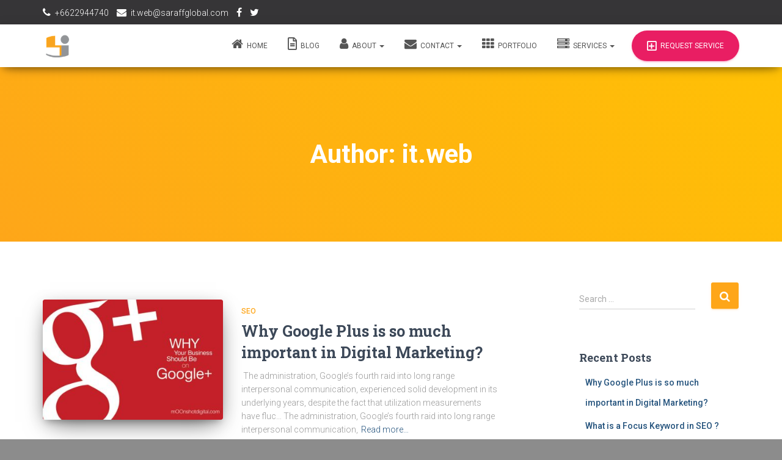

--- FILE ---
content_type: text/html; charset=UTF-8
request_url: http://test.saraffinfotech.com/index.php/author/it-web/
body_size: 8030
content:
<!DOCTYPE html>
<html lang="en-US">
<head>
<meta charset='UTF-8'>
<meta name="viewport" content="width=device-width, initial-scale=1">
<link rel="profile" href="http://gmpg.org/xfn/11">
<title>it.web &#8211; Saraff Infotech&#8211;test</title>
<meta name='robots' content='max-image-preview:large' />
<link rel='dns-prefetch' href='//fonts.googleapis.com' />
<link rel='dns-prefetch' href='//s.w.org' />
<link rel="alternate" type="application/rss+xml" title="Saraff Infotech--test &raquo; Feed" href="http://test.saraffinfotech.com/index.php/feed/" />
<link rel="alternate" type="application/rss+xml" title="Saraff Infotech--test &raquo; Comments Feed" href="http://test.saraffinfotech.com/index.php/comments/feed/" />
<link rel="alternate" type="application/rss+xml" title="Saraff Infotech--test &raquo; Posts by it.web Feed" href="http://test.saraffinfotech.com/index.php/author/it-web/feed/" />
		<script type="text/javascript">
			window._wpemojiSettings = {"baseUrl":"https:\/\/s.w.org\/images\/core\/emoji\/13.0.1\/72x72\/","ext":".png","svgUrl":"https:\/\/s.w.org\/images\/core\/emoji\/13.0.1\/svg\/","svgExt":".svg","source":{"concatemoji":"http:\/\/test.saraffinfotech.com\/wp-includes\/js\/wp-emoji-release.min.js?ver=5.7.14"}};
			!function(e,a,t){var n,r,o,i=a.createElement("canvas"),p=i.getContext&&i.getContext("2d");function s(e,t){var a=String.fromCharCode;p.clearRect(0,0,i.width,i.height),p.fillText(a.apply(this,e),0,0);e=i.toDataURL();return p.clearRect(0,0,i.width,i.height),p.fillText(a.apply(this,t),0,0),e===i.toDataURL()}function c(e){var t=a.createElement("script");t.src=e,t.defer=t.type="text/javascript",a.getElementsByTagName("head")[0].appendChild(t)}for(o=Array("flag","emoji"),t.supports={everything:!0,everythingExceptFlag:!0},r=0;r<o.length;r++)t.supports[o[r]]=function(e){if(!p||!p.fillText)return!1;switch(p.textBaseline="top",p.font="600 32px Arial",e){case"flag":return s([127987,65039,8205,9895,65039],[127987,65039,8203,9895,65039])?!1:!s([55356,56826,55356,56819],[55356,56826,8203,55356,56819])&&!s([55356,57332,56128,56423,56128,56418,56128,56421,56128,56430,56128,56423,56128,56447],[55356,57332,8203,56128,56423,8203,56128,56418,8203,56128,56421,8203,56128,56430,8203,56128,56423,8203,56128,56447]);case"emoji":return!s([55357,56424,8205,55356,57212],[55357,56424,8203,55356,57212])}return!1}(o[r]),t.supports.everything=t.supports.everything&&t.supports[o[r]],"flag"!==o[r]&&(t.supports.everythingExceptFlag=t.supports.everythingExceptFlag&&t.supports[o[r]]);t.supports.everythingExceptFlag=t.supports.everythingExceptFlag&&!t.supports.flag,t.DOMReady=!1,t.readyCallback=function(){t.DOMReady=!0},t.supports.everything||(n=function(){t.readyCallback()},a.addEventListener?(a.addEventListener("DOMContentLoaded",n,!1),e.addEventListener("load",n,!1)):(e.attachEvent("onload",n),a.attachEvent("onreadystatechange",function(){"complete"===a.readyState&&t.readyCallback()})),(n=t.source||{}).concatemoji?c(n.concatemoji):n.wpemoji&&n.twemoji&&(c(n.twemoji),c(n.wpemoji)))}(window,document,window._wpemojiSettings);
		</script>
		<style type="text/css">
img.wp-smiley,
img.emoji {
	display: inline !important;
	border: none !important;
	box-shadow: none !important;
	height: 1em !important;
	width: 1em !important;
	margin: 0 .07em !important;
	vertical-align: -0.1em !important;
	background: none !important;
	padding: 0 !important;
}
</style>
	<link rel='stylesheet' id='bootstrap-css'  href='http://test.saraffinfotech.com/wp-content/themes/hestia/assets/bootstrap/css/bootstrap.min.css?ver=1.0.1' type='text/css' media='all' />
<link rel='stylesheet' id='hestia-font-sizes-css'  href='http://test.saraffinfotech.com/wp-content/themes/hestia/assets/css/font-sizes.css?ver=1.1.71' type='text/css' media='all' />
<link rel='stylesheet' id='wp-block-library-css'  href='http://test.saraffinfotech.com/wp-includes/css/dist/block-library/style.min.css?ver=5.7.14' type='text/css' media='all' />
<link rel='stylesheet' id='font-awesome-5-css'  href='http://test.saraffinfotech.com/wp-content/plugins/themeisle-companion/obfx_modules/gutenberg-blocks/assets/fontawesome/css/all.min.css?ver=2.10.4' type='text/css' media='all' />
<link rel='stylesheet' id='font-awesome-4-shims-css'  href='http://test.saraffinfotech.com/wp-content/plugins/themeisle-companion/obfx_modules/gutenberg-blocks/assets/fontawesome/css/v4-shims.min.css?ver=2.10.4' type='text/css' media='all' />
<link rel='stylesheet' id='hestia-clients-bar-css'  href='http://test.saraffinfotech.com/wp-content/plugins/themeisle-companion/obfx_modules/companion-legacy/assets/css/hestia/clients-bar.css?ver=5.7.14' type='text/css' media='all' />
<link rel='stylesheet' id='hestia_child_parent-css'  href='http://test.saraffinfotech.com/wp-content/themes/hestia/style.css?ver=5.7.14' type='text/css' media='all' />
<link rel='stylesheet' id='font-awesome-css'  href='http://test.saraffinfotech.com/wp-content/plugins/elementor/assets/lib/font-awesome/css/font-awesome.min.css?ver=4.7.0' type='text/css' media='all' />
<link rel='stylesheet' id='hestia_style-css'  href='http://test.saraffinfotech.com/wp-content/themes/hestia-child/style.css?ver=1.1.71' type='text/css' media='all' />
<style id='hestia_style-inline-css' type='text/css'>


.header-filter.header-filter-gradient:before {
	background-color: transparent;
} 	
a, 
.navbar .dropdown-menu li:hover > a,
.navbar .dropdown-menu li:focus > a,
.navbar .dropdown-menu li:active > a,
.navbar.navbar-not-transparent .nav > li:not(.btn).on-section > a, 
.navbar.navbar-not-transparent .nav > li.on-section:not(.btn) > a, 
.navbar.navbar-not-transparent .nav > li.on-section:not(.btn):hover > a, 
.navbar.navbar-not-transparent .nav > li.on-section:not(.btn):focus > a, 
.navbar.navbar-not-transparent .nav > li.on-section:not(.btn):active > a, 
body:not(.home) .navbar-default .navbar-nav > .active:not(.btn) > a,
body:not(.home) .navbar-default .navbar-nav > .active:not(.btn) > a:hover,
body:not(.home) .navbar-default .navbar-nav > .active:not(.btn) > a:focus,
.hestia-blogs article:nth-child(6n+1) .category a, a:hover, .card-blog a.moretag:hover, .card-blog a.more-link:hover, .widget a:hover {
    color:#fea619;
}

.pagination span.current, .pagination span.current:focus, .pagination span.current:hover {
	border-color:#fea619
}
           
button,
button:hover,           
input[type="button"],
input[type="button"]:hover,
input[type="submit"],
input[type="submit"]:hover,
input#searchsubmit, 
.pagination span.current, 
.pagination span.current:focus, 
.pagination span.current:hover,
.btn.btn-primary,
.btn.btn-primary:link,
.btn.btn-primary:hover, 
.btn.btn-primary:focus, 
.btn.btn-primary:active, 
.btn.btn-primary.active, 
.btn.btn-primary.active:focus, 
.btn.btn-primary.active:hover,
.btn.btn-primary:active:hover, 
.btn.btn-primary:active:focus, 
.btn.btn-primary:active:hover,
.hestia-sidebar-open.btn.btn-rose,
.hestia-sidebar-close.btn.btn-rose,
.hestia-sidebar-open.btn.btn-rose:hover,
.hestia-sidebar-close.btn.btn-rose:hover,
.hestia-sidebar-open.btn.btn-rose:focus,
.hestia-sidebar-close.btn.btn-rose:focus,
.label.label-primary,
.hestia-work .portfolio-item:nth-child(6n+1) .label,
.nav-cart .nav-cart-content .widget .buttons .button{
    background-color: #fea619;
}

@media (max-width: 768px) { 
	
	.navbar-default .navbar-nav>li>a:hover,
	.navbar-default .navbar-nav>li>a:focus,
	.navbar .navbar-nav .dropdown .dropdown-menu li a:hover,
	.navbar .navbar-nav .dropdown .dropdown-menu li a:focus,
	.navbar button.navbar-toggle:hover,
	.navbar .navbar-nav li:hover > a i {
	    color: #fea619;
	}
}

button,
.button,
input[type="submit"], 
input[type="button"], 
.btn.btn-primary,
.hestia-sidebar-open.btn.btn-rose,
.hestia-sidebar-close.btn.btn-rose {
    -webkit-box-shadow: 0 2px 2px 0 rgba(254,166,25,0.14),0 3px 1px -2px rgba(254,166,25,0.2),0 1px 5px 0 rgba(254,166,25,0.12);
    box-shadow: 0 2px 2px 0 rgba(254,166,25,0.14),0 3px 1px -2px rgba(254,166,25,0.2),0 1px 5px 0 rgba(254,166,25,0.12);
}

.card .header-primary, .card .content-primary {
    background: #fea619;
}
.button:hover,
button:hover,
input[type="submit"]:hover,
input[type="button"]:hover,
input#searchsubmit:hover, 
.pagination span.current, 
.btn.btn-primary:hover, 
.btn.btn-primary:focus, 
.btn.btn-primary:active, 
.btn.btn-primary.active, 
.btn.btn-primary:active:focus, 
.btn.btn-primary:active:hover, 
.hestia-sidebar-open.btn.btn-rose:hover,
.hestia-sidebar-close.btn.btn-rose:hover,
.pagination span.current:hover{
	-webkit-box-shadow: 0 14px 26px -12pxrgba(254,166,25,0.42),0 4px 23px 0 rgba(0,0,0,0.12),0 8px 10px -5px rgba(254,166,25,0.2);
    box-shadow: 0 14px 26px -12px rgba(254,166,25,0.42),0 4px 23px 0 rgba(0,0,0,0.12),0 8px 10px -5px rgba(254,166,25,0.2);
	color: #fff;
}
.form-group.is-focused .form-control {
background-image: -webkit-gradient(linear,left top, left bottom,from(#fea619),to(#fea619)),-webkit-gradient(linear,left top, left bottom,from(#d2d2d2),to(#d2d2d2));
	background-image: -webkit-linear-gradient(#fea619),to(#fea619),-webkit-linear-gradient(#d2d2d2,#d2d2d2);
	background-image: linear-gradient(#fea619),to(#fea619),linear-gradient(#d2d2d2,#d2d2d2);
}
 .navbar:not(.navbar-transparent) li:not(.btn):hover > a,
 .navbar.full-screen-menu.navbar-transparent li:not(.btn):hover > a,
 .navbar.full-screen-menu .navbar-toggle:hover,
 .navbar:not(.navbar-transparent) .nav-cart:hover, 
 .navbar:not(.navbar-transparent) .hestia-toggle-search:hover {
		 color:#fea619}
.header-filter-gradient { 
	background: linear-gradient(45deg, rgb(254,166,25) 0%, rgb(255,194,4) 100%); 
} 
.hestia-top-bar, .hestia-top-bar .widget.widget_shopping_cart .cart_list {
			background-color: #363537
		}
		.hestia-top-bar .widget .label-floating input[type=search]:-webkit-autofill {
			-webkit-box-shadow: inset 0 0 0px 9999px #363537
		}.hestia-top-bar, .hestia-top-bar .widget .label-floating input[type=search], .hestia-top-bar .widget.widget_search form.form-group:before, .hestia-top-bar .widget.widget_product_search form.form-group:before, .hestia-top-bar .widget.widget_shopping_cart:before {
			color: #ffffff
		} 
		.hestia-top-bar .widget .label-floating input[type=search]{
			-webkit-text-fill-color:#ffffff !important 
		}.hestia-top-bar a, .hestia-top-bar .top-bar-nav li a {
			color: #ffffff
		}.hestia-top-bar a:hover, .hestia-top-bar .top-bar-nav li a:hover {
			color: #eeeeee
		}

		.page-template-builder-fullwidth-std .header > .elementor {
			padding-top: 70px;
		}

</style>
<link rel='stylesheet' id='hestia_fonts-css'  href='https://fonts.googleapis.com/css?family=Roboto%3A300%2C400%2C500%2C700%7CRoboto+Slab%3A400%2C700&#038;subset=latin%2Clatin-ext&#038;ver=1.1.71' type='text/css' media='all' />
<link rel='stylesheet' id='sib-front-css-css'  href='http://test.saraffinfotech.com/wp-content/plugins/mailin/css/mailin-front.css?ver=5.7.14' type='text/css' media='all' />
<script type='text/javascript' src='http://test.saraffinfotech.com/wp-includes/js/jquery/jquery.min.js?ver=3.5.1' id='jquery-core-js'></script>
<script type='text/javascript' src='http://test.saraffinfotech.com/wp-includes/js/jquery/jquery-migrate.min.js?ver=3.3.2' id='jquery-migrate-js'></script>
<script type='text/javascript' id='pirate-forms-custom-spam-js-extra'>
/* <![CDATA[ */
var pf = {"spam":{"label":"I'm human!","value":"e06d65b60b"}};
/* ]]> */
</script>
<script type='text/javascript' src='http://test.saraffinfotech.com/wp-content/plugins/pirate-forms/public/js/custom-spam.js?ver=5.7.14' id='pirate-forms-custom-spam-js'></script>
<script type='text/javascript' id='sib-front-js-js-extra'>
/* <![CDATA[ */
var sibErrMsg = {"invalidMail":"Please fill out valid email address","requiredField":"Please fill out required fields","invalidDateFormat":"Please fill out valid date format","invalidSMSFormat":"Please fill out valid phone number"};
var ajax_sib_front_object = {"ajax_url":"http:\/\/test.saraffinfotech.com\/wp-admin\/admin-ajax.php","ajax_nonce":"9311f78c18","flag_url":"http:\/\/test.saraffinfotech.com\/wp-content\/plugins\/mailin\/img\/flags\/"};
/* ]]> */
</script>
<script type='text/javascript' src='http://test.saraffinfotech.com/wp-content/plugins/mailin/js/mailin-front.js?ver=1616199999' id='sib-front-js-js'></script>
<link rel="https://api.w.org/" href="http://test.saraffinfotech.com/index.php/wp-json/" /><link rel="alternate" type="application/json" href="http://test.saraffinfotech.com/index.php/wp-json/wp/v2/users/1" /><link rel="EditURI" type="application/rsd+xml" title="RSD" href="http://test.saraffinfotech.com/xmlrpc.php?rsd" />
<link rel="wlwmanifest" type="application/wlwmanifest+xml" href="http://test.saraffinfotech.com/wp-includes/wlwmanifest.xml" /> 
<meta name="generator" content="WordPress 5.7.14" />
<!-- Enter your scripts here --><style type="text/css" id="custom-background-css">
body.custom-background { background-color: #8c8c8c; }
</style>
	<link rel="icon" href="http://test.saraffinfotech.com/wp-content/uploads/2017/09/saraff_infotech.png" sizes="32x32" />
<link rel="icon" href="http://test.saraffinfotech.com/wp-content/uploads/2017/09/saraff_infotech.png" sizes="192x192" />
<link rel="apple-touch-icon" href="http://test.saraffinfotech.com/wp-content/uploads/2017/09/saraff_infotech.png" />
<meta name="msapplication-TileImage" content="http://test.saraffinfotech.com/wp-content/uploads/2017/09/saraff_infotech.png" />
</head>

<body class="archive author author-it-web author-1 custom-background wp-custom-logo elementor-default elementor-kit-994">
	<div 
	class="wrapper">
		<header class="header header-with-topbar">
			
					<div class="hestia-top-bar">
					<div class="container">
			<div class="row">
									<div class="pull-right col-md-6">
											</div>
									<div class="
					pull-left col-md-6">
					<div id="top-bar-navigation" class="menu-top-bar-container"><ul id="menu-top-bar" class="nav top-bar-nav"><li id="menu-item-24" class="menu-item menu-item-type-custom menu-item-object-custom menu-item-24"><a title="+6622944740" href="tel:+6622944740">+6622944740</a></li>
<li id="menu-item-25" class="menu-item menu-item-type-custom menu-item-object-custom menu-item-25"><a title="it.web@saraffglobal.com" href="mailto:it.web@saraffglobal.com">it.web@saraffglobal.com</a></li>
<li id="menu-item-26" class="menu-item menu-item-type-custom menu-item-object-custom menu-item-26"><a href="http://facebook.com/saraffinfotech"></a></li>
<li id="menu-item-27" class="menu-item menu-item-type-custom menu-item-object-custom menu-item-27"><a href="http://twitter.com/saraffinfotech"></a></li>
</ul></div>				</div>
			</div>
		</div>
					</div>
							<nav class="navbar navbar-default navbar-fixed-top  hestia_left header-with-topbar navbar-not-transparent">
						<div class="container">
				<div class="navbar-header">
					<div class="title-logo-wrapper">
						<a class="navbar-brand" href="http://test.saraffinfotech.com/" title="Saraff Infotech&#8211;test"><img src="http://test.saraffinfotech.com/wp-content/uploads/2017/09/saraff_infotech.png" alt="saraff_infotech_icon"></a>
					</div>
				</div>
				<div id="main-navigation" class="collapse navbar-collapse"><ul id="menu-primary-menu" class="nav navbar-nav navbar-right"><li id="menu-item-11" class="menu-item menu-item-type-post_type menu-item-object-page menu-item-home menu-item-11"><a title="Home" href="http://test.saraffinfotech.com/"><i class="fa fa fa-home "></i>&nbsp;Home</a></li>
<li id="menu-item-12" class="menu-item menu-item-type-post_type menu-item-object-page current_page_parent menu-item-12"><a title="Blog" href="http://test.saraffinfotech.com/index.php/blog/"><i class="fa fa fa-file-text-o "></i>&nbsp;Blog</a></li>
<li id="menu-item-37" class="menu-item menu-item-type-post_type menu-item-object-page menu-item-has-children menu-item-37 dropdown"><a title="About" href="http://test.saraffinfotech.com/index.php/about/" data-toggle="dropdown" class="dropdown-toggle" aria-haspopup="true"><i class="fa fa fa-user "></i>&nbsp;About <span class="caret"></span></a>
<ul role="menu" class="dropdown-menu">
	<li id="menu-item-66" class="menu-item menu-item-type-post_type menu-item-object-page menu-item-66"><a title="Our Client" href="http://test.saraffinfotech.com/index.php/our-client/"><i class="fa fa fa-users "></i>&nbsp;Our Client</a></li>
	<li id="menu-item-142" class="menu-item menu-item-type-post_type menu-item-object-page menu-item-142"><a title="Our Partners" href="http://test.saraffinfotech.com/index.php/our-partners/"><i class="fa fa fa-briefcase "></i>&nbsp;Our Partners</a></li>
	<li id="menu-item-809" class="menu-item menu-item-type-post_type menu-item-object-page menu-item-809"><a title="Saraff Global" href="http://test.saraffinfotech.com/index.php/saraff-global/"><i class="fa fa fa-globe "></i>&nbsp;Saraff Global</a></li>
	<li id="menu-item-817" class="menu-item menu-item-type-post_type menu-item-object-page menu-item-817"><a title="Why thailand" href="http://test.saraffinfotech.com/index.php/why-thailand/"><i class="fa fa fa-question "></i>&nbsp;Why thailand</a></li>
</ul>
</li>
<li id="menu-item-38" class="menu-item menu-item-type-post_type menu-item-object-page menu-item-has-children menu-item-38 dropdown"><a title="Contact" href="http://test.saraffinfotech.com/index.php/contact/" data-toggle="dropdown" class="dropdown-toggle" aria-haspopup="true"><i class="fa fa fa-envelope "></i>&nbsp;Contact <span class="caret"></span></a>
<ul role="menu" class="dropdown-menu">
	<li id="menu-item-182" class="menu-item menu-item-type-custom menu-item-object-custom menu-item-182"><a title="Facebook" href="http://facebook.com/saraff"><img src="https://png.icons8.com/facebook/color/24" title="Facebook" width="24" height="24"> Facebook</a></li>
	<li id="menu-item-183" class="menu-item menu-item-type-custom menu-item-object-custom menu-item-183"><a title="twitter" href="http://twitter.com/"><img src="https://png.icons8.com/twitter/color/24" title="Twitter" width="24" height="24"> twitter</a></li>
	<li id="menu-item-184" class="menu-item menu-item-type-custom menu-item-object-custom menu-item-184"><a title="Instagram" href="http://instagram.com"><img src="https://png.icons8.com/instagram/color/24" title="Instagram" width="24" height="24"> Instagram</a></li>
	<li id="menu-item-185" class="menu-item menu-item-type-custom menu-item-object-custom menu-item-185"><a title="LinkedIn" href="http://linkedin.com"><img src="https://png.icons8.com/linkedin/color/24" title="LinkedIn" width="24" height="24"> LinkedIn</a></li>
</ul>
</li>
<li id="menu-item-39" class="menu-item menu-item-type-post_type menu-item-object-page menu-item-39"><a title="Portfolio" href="http://test.saraffinfotech.com/index.php/portfolio/"><i class="fa fa fa-th "></i>&nbsp;Portfolio</a></li>
<li id="menu-item-40" class="menu-item menu-item-type-post_type menu-item-object-page menu-item-has-children menu-item-40 dropdown"><a title="Services" href="http://test.saraffinfotech.com/index.php/services/" data-toggle="dropdown" class="dropdown-toggle" aria-haspopup="true"><i class="fa fa fa-server "></i>&nbsp;Services <span class="caret"></span></a>
<ul role="menu" class="dropdown-menu">
	<li id="menu-item-176" class="menu-item menu-item-type-post_type menu-item-object-page menu-item-176"><a title="IT support" href="http://test.saraffinfotech.com/index.php/it-support/"><i class="fa fa fa-laptop "></i>&nbsp;IT support</a></li>
	<li id="menu-item-177" class="menu-item menu-item-type-post_type menu-item-object-page menu-item-177"><a title="IT Consultancy" href="http://test.saraffinfotech.com/index.php/it-consultancy/"><i class="fa fa fa-bars "></i>&nbsp;IT Consultancy</a></li>
	<li id="menu-item-179" class="menu-item menu-item-type-post_type menu-item-object-page menu-item-179"><a title="Web/App Development" href="http://test.saraffinfotech.com/index.php/webapp-development/"><i class="fa fa fa-code "></i>&nbsp;Web/App Development</a></li>
	<li id="menu-item-180" class="menu-item menu-item-type-post_type menu-item-object-page menu-item-180"><a title="Other Service" href="http://test.saraffinfotech.com/index.php/other-service/"><i class="fa fa fa-bookmark "></i>&nbsp;Other Service</a></li>
	<li id="menu-item-903" class="menu-item menu-item-type-post_type menu-item-object-page menu-item-903"><a title="graphic design" href="http://test.saraffinfotech.com/index.php/graphic-design/"><i class="fa fa fa-paint-brush "></i>&nbsp;graphic design</a></li>
</ul>
</li>
<li id="menu-item-46" class="btn btn-rose btn-round menu-item menu-item-type-post_type menu-item-object-page menu-item-46"><a title="Request Service" href="http://test.saraffinfotech.com/index.php/request-service/"><i class="fa fa fa-plus-square-o "></i>&nbsp;Request Service</a></li>
</ul></div>					<button type="button" class="navbar-toggle" data-toggle="collapse" data-target="#main-navigation">
						<span class="icon-bar"></span>
						<span class="icon-bar"></span>
						<span class="icon-bar"></span>
						<span class="sr-only">Toggle Navigation</span>
					</button>
							</div>

					</nav>
			<div id="primary" class=" page-header header-small" data-parallax="active">
		<div class="container">
			<div class="row">
				<div class="col-md-10 col-md-offset-1 text-center">
					<h1 class="hestia-title">Author: <span>it.web</span></h1>									</div>
			</div>
		</div>
		
		<div class="header-filter header-filter-gradient"></div>	</div>
</header>
<div class="main ">
	<div class="hestia-blogs">
		<div class="container">
			<div class="row">
								<div class="col-md-8 archive-post-wrap">
					
<article
		id="post-546" class="card card-plain card-blog post-546 post type-post status-publish format-standard has-post-thumbnail hentry category-seo tag-digital-marketing tag-seo">
	<div class="row">
				<div class="col-ms-5 col-sm-5">
			<div class="card-image">
				<a href="http://test.saraffinfotech.com/index.php/2017/09/15/why-google-plus-is-so-much-important-in-digital-marketing/" title="Why Google Plus is so much important in Digital Marketing?">
					<img width="360" height="240" src="http://test.saraffinfotech.com/wp-content/uploads/2017/09/googleplus-360x240.jpg" class="attachment-hestia-blog size-hestia-blog wp-post-image" alt="googleplus" loading="lazy" />				</a>
			</div>
		</div>

		<div class="col-ms-7 col-sm-7">
							<h6 class="category text-info"><a href="http://test.saraffinfotech.com/index.php/category/seo/" title="View all posts in SEO" >SEO</a> </h6>
				<h2 class="card-title entry-title"><a href="http://test.saraffinfotech.com/index.php/2017/09/15/why-google-plus-is-so-much-important-in-digital-marketing/" title="Why Google Plus is so much important in Digital Marketing?" rel="bookmark">Why Google Plus is so much important in Digital Marketing?</a></h2>				<div class="card-description">
					<p>
						 The administration, Google&#8217;s fourth raid into long range interpersonal communication, experienced solid development in its underlying years, despite the fact that utilization measurements have fluc&#8230; The administration, Google&#8217;s fourth raid into long range interpersonal communication,<a class="moretag" href="http://test.saraffinfotech.com/index.php/2017/09/15/why-google-plus-is-so-much-important-in-digital-marketing/"> Read more&hellip;</a>					</p>
				</div>
				<div class="author">
					By <a href="http://test.saraffinfotech.com/index.php/author/it-web/" title="it.web" class="vcard author"><strong class="fn">it.web</strong></a>, <a href="http://test.saraffinfotech.com/index.php/2017/09/15/why-google-plus-is-so-much-important-in-digital-marketing/"><time>8 years</time> ago </a>					<time class="date updated published" datetime="2017-09-15T03:42:15+00:00">September 15, 2017</time>
				</div>
			</div>
		</div>

</article>

<article
		id="post-542" class="card card-plain card-blog post-542 post type-post status-publish format-standard has-post-thumbnail hentry category-seo tag-digital-marketing tag-seo">
	<div class="row">
				<div class="col-ms-5 col-sm-5">
			<div class="card-image">
				<a href="http://test.saraffinfotech.com/index.php/2017/09/15/what-is-a-focus-keyword-in-seo/" title="What is a Focus Keyword in SEO ?">
					<img width="360" height="240" src="http://test.saraffinfotech.com/wp-content/uploads/2017/09/seo-360x240.jpg" class="attachment-hestia-blog size-hestia-blog wp-post-image" alt="seo" loading="lazy" />				</a>
			</div>
		</div>

		<div class="col-ms-7 col-sm-7">
							<h6 class="category text-info"><a href="http://test.saraffinfotech.com/index.php/category/seo/" title="View all posts in SEO" >SEO</a> </h6>
				<h2 class="card-title entry-title"><a href="http://test.saraffinfotech.com/index.php/2017/09/15/what-is-a-focus-keyword-in-seo/" title="What is a Focus Keyword in SEO ?" rel="bookmark">What is a Focus Keyword in SEO ?</a></h2>				<div class="card-description">
					<p>
						The concentration watchword is the catchphrase that you need your page to rank for, so when individuals scan for that watchword, they&#8217;ll see you. In Yoast SEO it has its own info field. The module<a class="moretag" href="http://test.saraffinfotech.com/index.php/2017/09/15/what-is-a-focus-keyword-in-seo/"> Read more&hellip;</a>					</p>
				</div>
				<div class="author">
					By <a href="http://test.saraffinfotech.com/index.php/author/it-web/" title="it.web" class="vcard author"><strong class="fn">it.web</strong></a>, <a href="http://test.saraffinfotech.com/index.php/2017/09/15/what-is-a-focus-keyword-in-seo/"><time>8 years</time> ago </a>					<time class="date updated published" datetime="2017-09-15T03:37:01+00:00">September 15, 2017</time>
				</div>
			</div>
		</div>

</article>

<article
		id="post-202" class="card card-plain card-blog post-202 post type-post status-publish format-standard has-post-thumbnail hentry category-how-to">
	<div class="row">
				<div class="col-ms-5 col-sm-5">
			<div class="card-image">
				<a href="http://test.saraffinfotech.com/index.php/2017/09/08/connecting-to-a-wifi-network/" title="Connecting to a WiFi Network">
					<img width="360" height="240" src="http://test.saraffinfotech.com/wp-content/uploads/2017/09/WiFi_Logo.svg_-360x240.png" class="attachment-hestia-blog size-hestia-blog wp-post-image" alt="" loading="lazy" />				</a>
			</div>
		</div>

		<div class="col-ms-7 col-sm-7">
							<h6 class="category text-info"><a href="http://test.saraffinfotech.com/index.php/category/how-to/" title="View all posts in HOW-TO" >HOW-TO</a> </h6>
				<h2 class="card-title entry-title"><a href="http://test.saraffinfotech.com/index.php/2017/09/08/connecting-to-a-wifi-network/" title="Connecting to a WiFi Network" rel="bookmark">Connecting to a WiFi Network</a></h2>				<div class="card-description">
					<p>
						Connecting to a WiFi Network This article will teach you how to connect to your modem&#8217;s WiFi (wireless) network using a computer, smartphone or tablet. Select one of the links below to jump to a<a class="moretag" href="http://test.saraffinfotech.com/index.php/2017/09/08/connecting-to-a-wifi-network/"> Read more&hellip;</a>					</p>
				</div>
				<div class="author">
					By <a href="http://test.saraffinfotech.com/index.php/author/it-web/" title="it.web" class="vcard author"><strong class="fn">it.web</strong></a>, <a href="http://test.saraffinfotech.com/index.php/2017/09/08/connecting-to-a-wifi-network/"><time>8 years</time> ago </a>					<time class="date updated published" datetime="2017-09-08T03:36:58+00:00">September 8, 2017</time>
				</div>
			</div>
		</div>

</article>

<article
		id="post-192" class="card card-plain card-blog post-192 post type-post status-publish format-standard has-post-thumbnail hentry category-how-to tag-howto tag-it">
	<div class="row">
				<div class="col-ms-5 col-sm-5">
			<div class="card-image">
				<a href="http://test.saraffinfotech.com/index.php/2017/09/07/install_and_configure_voip_freecall/" title="Install and Configure Voip (Freecall)">
					<img width="360" height="240" src="http://test.saraffinfotech.com/wp-content/uploads/2017/09/1-360x240.png" class="attachment-hestia-blog size-hestia-blog wp-post-image" alt="" loading="lazy" />				</a>
			</div>
		</div>

		<div class="col-ms-7 col-sm-7">
							<h6 class="category text-info"><a href="http://test.saraffinfotech.com/index.php/category/how-to/" title="View all posts in HOW-TO" >HOW-TO</a> </h6>
				<h2 class="card-title entry-title"><a href="http://test.saraffinfotech.com/index.php/2017/09/07/install_and_configure_voip_freecall/" title="Install and Configure Voip (Freecall)" rel="bookmark">Install and Configure Voip (Freecall)</a></h2>				<div class="card-description">
					<p>
						Step 1 : Prepare equipment Grand stream HT-503 Voip &#8211; Plug-in Phone to port Phone at Grand stream HT-503 &#8211; Plug-in (RJ45) Lan Line to port Wan at Grand stream HT-503 connect to Router internet<a class="moretag" href="http://test.saraffinfotech.com/index.php/2017/09/07/install_and_configure_voip_freecall/"> Read more&hellip;</a>					</p>
				</div>
				<div class="author">
					By <a href="http://test.saraffinfotech.com/index.php/author/it-web/" title="it.web" class="vcard author"><strong class="fn">it.web</strong></a>, <a href="http://test.saraffinfotech.com/index.php/2017/09/07/install_and_configure_voip_freecall/"><time>8 years</time> ago </a>					<time class="date updated published" datetime="2017-09-07T11:04:54+00:00">September 7, 2017</time>
				</div>
			</div>
		</div>

</article>
				</div>
					<div class="col-md-3 blog-sidebar-wrapper col-md-offset-1">
		<aside id="secondary" class="blog-sidebar" role="complementary">
			<div id="search-2" class="widget widget_search"><form role="search" method="get" class="search-form" action="http://test.saraffinfotech.com/">
				<label>
					<span class="screen-reader-text">Search for:</span>
					<input type="search" class="search-field" placeholder="Search &hellip;" value="" name="s" />
				</label>
				<input type="submit" class="search-submit" value="Search" />
			</form></div>
		<div id="recent-posts-2" class="widget widget_recent_entries">
		<h5>Recent Posts</h5>
		<ul>
											<li>
					<a href="http://test.saraffinfotech.com/index.php/2017/09/15/why-google-plus-is-so-much-important-in-digital-marketing/">Why Google Plus is so much important in Digital Marketing?</a>
									</li>
											<li>
					<a href="http://test.saraffinfotech.com/index.php/2017/09/15/what-is-a-focus-keyword-in-seo/">What is a Focus Keyword in SEO ?</a>
									</li>
											<li>
					<a href="http://test.saraffinfotech.com/index.php/2017/09/08/connecting-to-a-wifi-network/">Connecting to a WiFi Network</a>
									</li>
											<li>
					<a href="http://test.saraffinfotech.com/index.php/2017/09/07/install_and_configure_voip_freecall/">Install and Configure Voip (Freecall)</a>
									</li>
					</ul>

		</div><div id="archives-2" class="widget widget_archive"><h5>Archives</h5>
			<ul>
					<li><a href='http://test.saraffinfotech.com/index.php/2017/09/'>September 2017</a></li>
			</ul>

			</div><div id="categories-2" class="widget widget_categories"><h5>Categories</h5>
			<ul>
					<li class="cat-item cat-item-8"><a href="http://test.saraffinfotech.com/index.php/category/how-to/">HOW-TO</a>
</li>
	<li class="cat-item cat-item-24"><a href="http://test.saraffinfotech.com/index.php/category/seo/">SEO</a>
</li>
			</ul>

			</div>		</aside><!-- .sidebar .widget-area -->
	</div>
				</div>
		</div>
	</div>
						<footer class="footer footer-black footer-big">
						<div class="container">
									<div class="content">
						<div class="row">
							<div class="col-md-4"><div id="custom_html-6" class="widget_text widget widget_custom_html"><h5>Services</h5><div class="textwidget custom-html-widget"><ul class="list-unstyled">
   <li>
<i class="fa fa-briefcase" aria-hidden="true"> IT Support</i>
</li>
<li>
<i class="fa fa-handshake-o" aria-hidden="true"> IT Solution</i>
</li>
<li>
<i class="fa fa-bars" aria-hidden="true"> IT Consultancy</i>
</li>
<li>
<i class="fa fa-code" aria-hidden="true"> Web & App Development</i>
</li>
<li>
<i class="fa fa-code-fork" aria-hidden="true"> Other IT service</i>
</li>
<li>
<i class="fa fa-bookmark" aria-hidden="true"> Extra service</i>
</li>


</ul></div></div></div><div class="col-md-4"><div id="custom_html-7" class="widget_text widget widget_custom_html"><h5>Get Started</h5><div class="textwidget custom-html-widget"><ul class="list-unstyled">
   <li>
<i class="fa fa-shield" aria-hidden="true"> Privacy Policy</i>
</li>
<li>
<i class="fa fa-lock" aria-hidden="true"> Agreement</i>
</li>
<li>
<i class="fa fa-envelope-open-o" aria-hidden="true"> Enquiry</i>
</li>
<li>
<i class="fa fa-question-circle-o" aria-hidden="true"> FAQ</i>
</li>
<li>
<i class="fa fa-info-circle" aria-hidden="true"> Helpdesk</i>
</li>
<li>
<i class="fa fa-building-o" aria-hidden="true"> Saraff group</i>
</li>


</ul></div></div></div><div class="col-md-4"><div id="search-4" class="widget widget_search"><form role="search" method="get" class="search-form" action="http://test.saraffinfotech.com/">
				<label>
					<span class="screen-reader-text">Search for:</span>
					<input type="search" class="search-field" placeholder="Search &hellip;" value="" name="s" />
				</label>
				<input type="submit" class="search-submit" value="Search" />
			</form></div>
		<div id="recent-posts-5" class="widget widget_recent_entries">
		<h5>From our blog</h5>
		<ul>
											<li>
					<a href="http://test.saraffinfotech.com/index.php/2017/09/15/why-google-plus-is-so-much-important-in-digital-marketing/">Why Google Plus is so much important in Digital Marketing?</a>
									</li>
											<li>
					<a href="http://test.saraffinfotech.com/index.php/2017/09/15/what-is-a-focus-keyword-in-seo/">What is a Focus Keyword in SEO ?</a>
									</li>
											<li>
					<a href="http://test.saraffinfotech.com/index.php/2017/09/08/connecting-to-a-wifi-network/">Connecting to a WiFi Network</a>
									</li>
					</ul>

		</div></div>						</div>
					</div>
					<hr/>
													<div class="hestia-bottom-footer-content">
								<div class="hestia-bottom-footer-content">
			<ul class="footer-menu pull-left"><li class="page_item page-item-28"><a href="http://test.saraffinfotech.com/index.php/about/">About</a></li>
<li class="page_item page-item-6 current_page_parent"><a href="http://test.saraffinfotech.com/index.php/blog/">Blog</a></li>
<li class="page_item page-item-29"><a href="http://test.saraffinfotech.com/index.php/contact/">Contact</a></li>
<li class="page_item page-item-857"><a href="http://test.saraffinfotech.com/index.php/disclaimer/">Disclaimer</a></li>
<li class="page_item page-item-900"><a href="http://test.saraffinfotech.com/index.php/graphic-design/">graphic design</a></li>
<li class="page_item page-item-5"><a href="http://test.saraffinfotech.com/">Home</a></li>
<li class="page_item page-item-166"><a href="http://test.saraffinfotech.com/index.php/it-consultancy/">IT Consultancy</a></li>
<li class="page_item page-item-165"><a href="http://test.saraffinfotech.com/index.php/it-support/">IT support</a></li>
<li class="page_item page-item-170"><a href="http://test.saraffinfotech.com/index.php/other-service/">Other Service</a></li>
<li class="page_item page-item-61"><a href="http://test.saraffinfotech.com/index.php/our-client/">Our Client</a></li>
<li class="page_item page-item-139"><a href="http://test.saraffinfotech.com/index.php/our-partners/">Our Partners</a></li>
<li class="page_item page-item-30"><a href="http://test.saraffinfotech.com/index.php/portfolio/">Portfolio</a></li>
<li class="page_item page-item-43"><a href="http://test.saraffinfotech.com/index.php/request-service/">Request Service</a></li>
<li class="page_item page-item-806"><a href="http://test.saraffinfotech.com/index.php/saraff-global/">Saraff Global</a></li>
<li class="page_item page-item-31 page_item_has_children"><a href="http://test.saraffinfotech.com/index.php/services/">Services</a></li>
<li class="page_item page-item-772"><a href="http://test.saraffinfotech.com/index.php/tc-portfolio/">tc portfolio</a></li>
<li class="page_item page-item-169"><a href="http://test.saraffinfotech.com/index.php/webapp-development/">Web/App Development</a></li>
<li class="page_item page-item-814"><a href="http://test.saraffinfotech.com/index.php/why-thailand/">Why thailand</a></li>
</ul>
					<div class="copyright pull-right">
				<a href="https://themeisle.com/themes/hestia/" target="_blank" rel="nofollow">Hestia</a> | Powered by <a href="http://wordpress.org" rel="nofollow">WordPress</a>			</div>
							</div>
							</div>
							</div>
					</footer>
				<div style="display: none">
					</div>
				</div>
	</div>
<!-- Enter your scripts here --><script type='text/javascript' src='http://test.saraffinfotech.com/wp-content/themes/hestia/assets/bootstrap/js/bootstrap.min.js?ver=1.0.1' id='jquery-bootstrap-js'></script>
<script type='text/javascript' src='http://test.saraffinfotech.com/wp-content/themes/hestia/assets/js/material.js?ver=1.0.1' id='jquery-hestia-material-js'></script>
<script type='text/javascript' src='http://test.saraffinfotech.com/wp-includes/js/jquery/ui/core.min.js?ver=1.12.1' id='jquery-ui-core-js'></script>
<script type='text/javascript' id='hestia_scripts-js-extra'>
/* <![CDATA[ */
var requestpost = {"ajaxurl":"http:\/\/test.saraffinfotech.com\/wp-admin\/admin-ajax.php"};
var hestiaViewcart = {"view_cart_label":"View cart","view_cart_link":""};
/* ]]> */
</script>
<script type='text/javascript' src='http://test.saraffinfotech.com/wp-content/themes/hestia/assets/js/scripts.js?ver=1.1.71' id='hestia_scripts-js'></script>
<script type='text/javascript' src='http://test.saraffinfotech.com/wp-includes/js/wp-embed.min.js?ver=5.7.14' id='wp-embed-js'></script>
</body>
</html>


--- FILE ---
content_type: text/css
request_url: http://test.saraffinfotech.com/wp-content/themes/hestia-child/style.css?ver=1.1.71
body_size: 239
content:
/*
Theme Name: Hestia Child
Theme URI: https://www.themeisle.com/
Description: This is a custom child theme I have created.
Author: ThemeIsle
URI: https://www.themeisle.com/
Template: hestia
Version: 0.1
*/
/*.copyright:before {
	content: '\00a9 2017 Saraff Infotech. All rights reserved.\A';
	white-space: pre;
}*/
